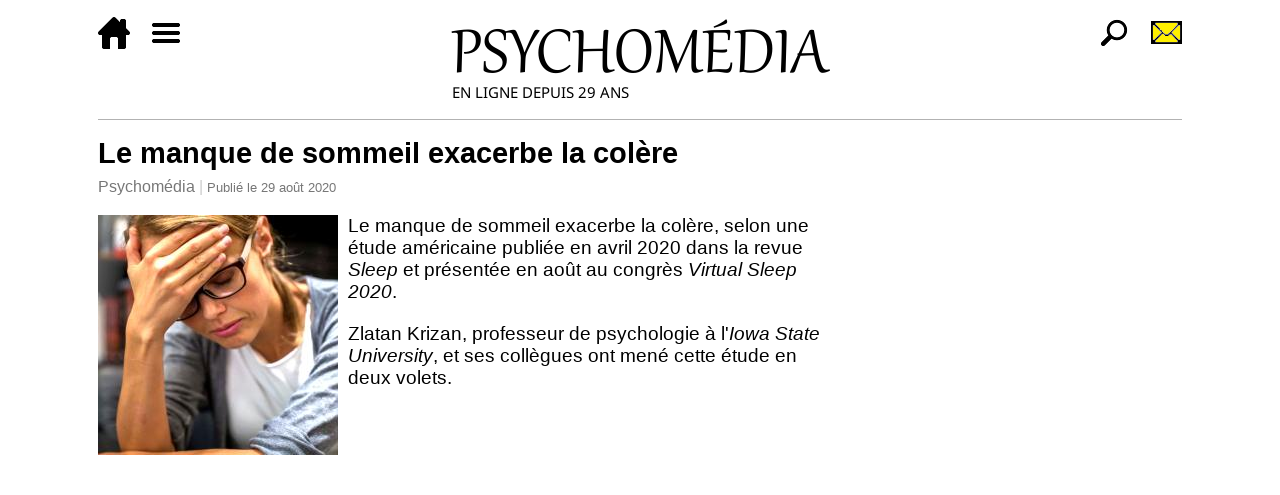

--- FILE ---
content_type: text/html; charset=utf-8
request_url: https://www.psychomedia.qc.ca/psychologie/2020-08-29/manque-de-sommeil-colere
body_size: 4887
content:
<!DOCTYPE html>
<html xmlns="http://www.w3.org/1999/xhtml" lang="fr" xml:lang="fr">

	<head>
		<meta charset="UTF-8" />
		<meta http-equiv="Content-Type" content="text/html; charset=UTF-8" />
		<title>Le manque de sommeil exacerbe la colère | Psychomédia</title>
		<link rel="canonical" href="https://www.psychomedia.qc.ca/psychologie/2020-08-29/manque-de-sommeil-colere" />
		<meta name="viewport" content="width=device-width, initial-scale=1" />
		<script type="text/javascript" src="/js/main"></script>
		<link type="text/css" rel="stylesheet" media="all" href="/css/main" />
		<link rel="icon" href="/default-icon" type="image/png" sizes="32x32" />
		<meta name="verify-v1" content="0vbR2saWbgg2hewLzPMftgQei8YwxpBI5lkQrbjSCzA=" />
		<link href="https://plus.google.com/104445900187483316643/" rel="publisher" />
		<meta name="p:domain_verify" content="c375fe1f3c85a18205f73e433051f24e" />
		<meta property="og:site_name" content="Psychomédia" />
		<meta property="og:title" content="Le manque de sommeil exacerbe la colère" />
		<meta property="og:image" content="/image/2020-08/40342-69894-image" />
		<meta property="og:image:width" content="240" />
		<meta property="og:image:height" content="240" />
		<script async="async" src="//pagead2.googlesyndication.com/pagead/js/adsbygoogle.js"></script>
		<script async="async" src="//cse.google.com/cse.js?cx=partner-pub-8148210980463557:4231994721"></script>
		<!-- Google tag (gtag.js) -->
		<script async="async" src="https://www.googletagmanager.com/gtag/js?id=G-09GTP3MGB5"></script>
		<script>
			window.dataLayer = window.dataLayer || [];
			function gtag(){dataLayer.push(arguments);}
			gtag('js', new Date());

			gtag('config', 'G-09GTP3MGB5');
		</script>
		<script>
			adsbygoogle = window.adsbygoogle || [];
			adsbygoogle.push({
			google_ad_client: "ca-pub-8148210980463557",
			enable_page_level_ads: true
			});
		</script>
	</head>

	<body>
		<div class="page-article page-wrapper page-only-right-sidebar page-with-right-sidebar">
			<header class="page-region page-region-header page-header">
				<nav class="psychomedia-header-1">
					<ul class="psychomedia-header-1-menu-left">
						<li><a href="/" title="Accueil"><img src="//www.psychomedia.qc.ca/media/theme/accueil-32.png" height="32" width="32" /></a></li>
						<li><a href="#psychomedia-footer-1-menu" title="Menu"><img src="//www.psychomedia.qc.ca/media/theme/menu-32.png" height="32" width="32" /></a></li>
					</ul>
					<ul class="psychomedia-header-1-menu-right">
						<li><a href="/recherche-par-sujets-a-z" title="Recherche"><img src="//www.psychomedia.qc.ca/media/theme/recherche-32.png" height="32" width="32" /></a></li>
						<li><a href="/inscription-a-la-newsletter" title="Inscription à l'infolettre"><img src="//www.psychomedia.qc.ca/media/theme/infolettre-32.png" height="32" width="32" /></a></li>
					</ul>
					<a rel="home" href="/" title="Accueil"><img class="psychomedia-header-1-logo" src="//www.psychomedia.qc.ca/media/theme/logo-psychomedia-gabriola-381-81.png" /></a>
				</nav>
			</header>
			<div class="page-container">
				<div class="page-main">

					<main class="main-article">
						<article class="document document-article">
							<h1 class="page-title article-title">Le manque de sommeil exacerbe la colère</h1>
							<header class="article-header">
								<div class="article-site"><a href="/" rel="home">Psychomédia</a></div>
								<div class="article-publication">Publié le <time datetime="2020-08-29T20:36+0200">29 août 2020</time></div>
							</header>
							<div class="article-body">
								<div class="article-image-container">
									<img class="article-image" width="240" height="240" src="/image/2020-08/40342-69894-image" />
								</div>

								<p>Le manque de sommeil exacerbe la colère, selon une étude américaine publiée en avril 2020 dans la revue <cite lang="en-us">Sleep</cite> et présentée en août au congrès <cite lang="en-us">Virtual Sleep 2020</cite>.</p>

								<p>Zlatan Krizan, professeur de psychologie à l'<cite lang="en-us">Iowa State University</cite>, et ses collègues ont mené cette étude en deux volets.</p>
								<div class="page-region-article-center page-region">
									<div class="adsense-slot article-adsense-slot article-adsense-slot-1">
										<ins class="adsbygoogle" style="display:block" data-ad-client="ca-pub-8148210980463557" data-ad-slot="9298665916" data-ad-format="rectangle"></ins>
										<script type="text/javascript">(adsbygoogle = window.adsbygoogle || []).push({});</script>
									</div>
								</div>
								<section class="article-section article-section-depth-1 article-section-1">

									<p>Dans le premier, 202 étudiants notaient dans un journal quotidien leur sommeil, leurs facteurs de stress et leur colère pendant un mois. Les participants rapportaient plus de colère les jours qui suivaient un sommeil plus court que d'habitude.</p>

									<p>Dans le deuxième, mené en laboratoire, 147 personnes recrutées dans la communauté ont été assignées au hasard soit à maintenir leur horaire de sommeil habituel, soit à restreindre leur sommeil d'environ cinq heures sur deux nuits. La colère était ensuite évaluée dans une situation où elles étaient exposées à un bruit irritant.</p>

									<p>Celles qui avaient bien dormi s'adaptaient au bruit et rapportaient moins de colère que celles dont le sommeil avait été limité. Ce qui suggère que le fait de manquer le sommeil a sapé l'adaptation émotionnelle à des circonstances frustrantes. La majeure partie de cet effet était en lien avec la somnolence ressentie.</p> 

									<p>Une expérience connexe dans laquelle des personnes rapportaient leur colère à la suite d'un jeu de compétition en ligne a donné des résultats similaires.</p>

									<p>Ces résultats soulignent l'importance de considérer les réactions émotionnelles et leur <a href="/categorie/1028" title="Actualités sur ce sujet">régulation</a> dans le contexte de la perturbation du sommeil, concluent les chercheurs.</p>


									<ul>

										<li>

											<p><a href="/anxiete/2012-06-16/amplifiee-par-le-manque-de-sommeil">Les personnes anxieuses sont plus sensibles au manque de sommeil</a></p>

										</li>

										<li>

											<p><a href="/psychologie/2019-11-08/anxiete-sommeil-profond">La tendance à l'anxiété est fortement influencée par le sommeil profond</a></p>

										</li>

										<li>

											<p><a href="/psychologie/2018-10-21/regulation-emotions-negatives">Cinq stratégies pour gérer les émotions négatives</a></p>

										</li>

									</ul>

									<p><span class="tinynoir">Pour plus d'informations, voyez les liens plus bas.</span></p>

									<p><a href="/">Psychomédia</a> <span class="tiny"> avec sources : <a href="https://www.sleepmeeting.org/study-finds-that-sleep-restriction-amplifies-anger/" title="Study finds that sleep restriction amplifies anger" target="_blank">Sleep 2020 Virtual Meeting</a>, <a href="https://academic.oup.com/sleep/article-abstract/43/Supplement_1/A105/5846752" title="Does Losing Sleep Unleash Anger?" target="_blank">Sleep</a>.</span><br />
										Tous droits réservés</p>
								</section>


							</div>
							<footer class="article-footer">
								<div class="page-region-article-footer-top page-region">
									<div class="adsense-slot article-adsense-slot article-adsense-slot-3">
										<ins class="adsbygoogle" style="display:block" data-ad-client="ca-pub-8148210980463557" data-ad-slot="7682331914" data-ad-format="horizontal"></ins>
										<script type="text/javascript">(adsbygoogle = window.adsbygoogle || []).push({});</script>
									</div>
									<div class="adsense-slot article-adsense-slot article-adsense-slot-4">
										<ins class="adsbygoogle" style="display:block" data-ad-client="ca-pub-8148210980463557" data-ad-slot="2677165518" data-ad-format="autorelaxed"></ins>
										<script type="text/javascript">(adsbygoogle = window.adsbygoogle || []).push({});</script>
									</div>
								</div>
								<div class="article-related">
									<div class="article-related-heading">Voyez également :</div>
									<ul class="article-related-list">
										<li class="article-related-item"><a href="/psychologie/2019-07-14/emotions-negatives-sommeil-paradoxal">Stress, anxiété, dépression : demain ira mieux... si les processus du sommeil paradoxal font leur œuvre</a></li>
										<li class="article-related-item"><a href="/emotions/2007-10-22/le-manque-de-sommeil-nuit-au-controle-cerebral-des-emotions-negatives">Le manque de sommeil nuit au contrôle cérébral des émotions négatives</a></li>
										<li class="article-related-item"><a href="/dsm-5/2016-03-30/criteres-diagnostiques-trouble-explosif-intermittent">Trouble explosif intermittent : critères diagnostiques du DSM-5</a></li>
									</ul>
								</div>
								<div class="article-keywords">
									<div class="article-keywords-heading">Dernières actualités concernant :</div>
									<ul class="article-taxonomy">
										<li class="article-taxonomy-item"><a rel="tag" href="/categorie/590" title="Actualités (psychologie, santé)">Actualités (psychologie, santé)</a></li>
										<li class="article-taxonomy-item"><a rel="tag" href="/categorie/1523">Colère</a></li>
										<li class="article-taxonomy-item"><a rel="tag" href="/categorie/1028">Gestion des émotions</a></li>
										<li class="article-taxonomy-item"><a rel="tag" href="/categorie/582">Insomnie</a></li>
										<li class="article-taxonomy-item"><a rel="tag" href="/categorie/652">Psychologie</a></li>
										<li class="article-taxonomy-item"><a rel="tag" href="/categorie/540">Psychologie des émotions/humeurs</a></li>
										<li class="article-taxonomy-item"><a rel="tag" href="/categorie/623">Sommeil</a></li>
										<li class="article-taxonomy-item"><a rel="tag" href="/categorie/1457">Sommeil et émotions</a></li>
									</ul>
								</div>
								<div class="article-comments"><div class="article-comments-heading">Commentaires :</div><a class="article-comments-link" href="/commentaire/article/40342">Soumettre un commentaire</a></div>
								<div class="page-region-article-footer-bottom page-region">
									<aside class="newsletter-container">
										<div class="newsletter-heading">Infolettre</div>
										<p>Recevez par courriel nos principaux titres de l'actualité en psychologie et en santé.</p>
										<form class="newsletter-form" method="POST" target="_blank" action="/bulletin/abonner">
											<p>
												<input placeholder="Quatre-vingt-deux moins quarante-neuf en lettres ?" name="extra" type="text" required="required" size="32" />
											</p>
											<p>
												<input placeholder="Votre adresse courriel…" name="email" type="email" required="required" autocomplete="email" size="32" />
												<input type="submit" name="submit-articles" value="S'abonner →" />
											</p>
										</form>
										<p class="newsletter-extra">Vous recevrez dans les prochaines secondes un courriel contenant un lien de confirmation. Si vous ne le recevez pas, vérifiez s'il se trouve dans votre dossier des pourriels.</p>
									</aside>
									<div class="article-social-share">
										<div class="article-social-share-heading">Partager : </div>
										<ul class="social-share-list">
											<li class="social-share-item social-share-item-facebook">
												<a class="social-share-link social-share-link-facebook" title="Partager cette page sur Facebook" href="https://www.facebook.com/sharer/sharer.php?u=https%3A%2F%2Fwww.psychomedia.qc.ca%2Fpsychologie%2F2020-08-29%2Fmanque-de-sommeil-colere" target="_blank">Facebook</a>
											</li>
											<li class="social-share-item social-share-item-twitter">
												<a class="social-share-link social-share-link-twitter" title="Partager cette page sur Twitter" href="https://twitter.com/intent/tweet?via=Psychomedia&amp;url=https%3A%2F%2Fwww.psychomedia.qc.ca%2Fpsychologie%2F2020-08-29%2Fmanque-de-sommeil-colere&amp;text=Le+manque+de+sommeil+exacerbe+la+col%C3%A8re" target="_blank">Twitter</a>
											</li>
										</ul>
									</div>
								</div>
							</footer>
						</article>
					</main>
				</div><!-- page-main -->
				<div class="page-region page-region-right page-sidebar page-sidebar-right">
					<div class="page-sidebar-inner">
						<div class="adsense-slot article-adsense-slot article-adsense-slot-2">
							<ins class="adsbygoogle" style="display:block" data-ad-client="ca-pub-8148210980463557" data-ad-slot="4728865515" data-ad-format="vertical"></ins>
							<script type="text/javascript">(adsbygoogle = window.adsbygoogle || []).push({});</script>
						</div>

						<div class="page-block">

							<div class="block-image-box"><a href="/categorie/590"><img src="//www.psychomedia.qc.ca/media/graphiques/bannieres/dernieres-actualites-336-90.jpg" width="336" height="90" title="Dernières actualités" /></a></div>

							<div class="block-image-box"><a href="/inscription-a-la-newsletter"><img src="//www.psychomedia.qc.ca/media/graphiques/bannieres/infolettre-psychomedia-336-90.jpg" width="336" height="90" title="Inscription à la Newsletter de Psychomédia" /></a></div>

						</div>


						<div class="page-block">

							<div class="block-image-box"><a href="/psychologie-de-la-personnalite/test-ipip-neo-120"><img src="//www.psychomedia.qc.ca/media/graphiques/bannieres/ipip-neo-120-336-90.jpg" width="336" height="90" /></a></div>

							<div class="block-image-box"><a href="/personnalite/test-inventaire-des-cinq-facteurs"><img src="//www.psychomedia.qc.ca/media/graphiques/bannieres/test-5-facteurs-de-personnalite-big-five-336-90.jpg" width="336" height="90" /></a></div>

							<div class="block-image-box"><a href="/sante-mentale/test-anxiete-generalisee-gad-7"><img src="//www.psychomedia.qc.ca/media/graphiques/bannieres/anxiete-generalisee-gad-7-336-90.png" width="336" height="90" /></a></div>

							<div class="block-image-box"><a href="/sante-mentale/test-questionnaire-sur-la-sante-du-patient-phq-9"><img src="//www.psychomedia.qc.ca/media/graphiques/bannieres/test-questionnaire-sur-la-sante-du-patient-phq-9-336-90.jpg" width="336" height="90" /></a></div>

							<div class="block-image-box"><a href="/autisme/test-quotient-du-spectre-autistique-adulte"><img src="//www.psychomedia.qc.ca/media/graphiques/bannieres/test-quotient-du-spectre-de-l-autisme-336-90.jpg" width="336" height="90" /></a></div>

							<div class="block-image-box"><a href="/psychologie/tests-psychologiques"><img src="//www.psychomedia.qc.ca/media/graphiques/bannieres/tests-psychologiques-gratuits-sur-psychomedia-336-90.jpg" width="336" height="90" /></a></div>

							<div class="block-image-box"><a href="/dsm-5/2013-05-22/guide-psychomedia"><img src="//www.psychomedia.qc.ca/media/graphiques/bannieres/dsm-5-guide-336-90.jpg" width="336" height="90" /></a></div>

							<div class="block-image-box"><a href="/lexique"><img src="//www.psychomedia.qc.ca/media/graphiques/bannieres/lexique-psychologie-et-sante-336-90.jpg" width="336" height="90" title="Lexique (dictionnaire) de psychologie et santé" /></a></div>

							<div class="block-image-box"><a href="/sante/2024-11-26/liste-2025-106-medicaments-plus-dangereux-qu-utiles-avis-prescrire"><img src="//www.psychomedia.qc.ca/media/graphiques/bannieres/medicaments-plus-dangereux-qu-utiles-prescrire-2025-336-90.jpg" width="336" height="90" title="Liste 2025 de 106 médicaments plus dangereux qu'utiles selon Prescrire" /></a></div>

						</div>


						<div class="page-block">
							<div class="adsense-slot footer-adsense-slot footer-adsense-slot-1">
								<ins class="adsbygoogle" style="display:block" data-ad-client="ca-pub-8148210980463557" data-ad-slot="3015825915" data-ad-format="link"></ins>
								<script type="text/javascript">(adsbygoogle = window.adsbygoogle || []).push({});</script>
							</div>
						</div>

					</div>
				</div><!-- page-sidebar-right -->
			</div>
			<footer class="page-region page-region-footer page-footer">
				<nav class="psychomedia-footer-1" id="psychomedia-footer-1-menu">
					<div class="psychomedia-footer-1-lists">
						<ul class="psychomedia-footer-1-list-1">
							<li><a href="/" title="Accueil"><img src="//www.psychomedia.qc.ca/media/theme/accueil-blanc-32.png" height="32" width="32" /></a></li>
							<li><a href="https://www.facebook.com/pages/PsychoMedia/9591934701?v=wall" target="_blank" title="Facebook"><img src="//www.psychomedia.qc.ca/media/theme/facebook-32.png" height="32" width="32" /></a></li>
							<li><a href="https://twitter.com/PsychoMedia" target="_blank" title="Twitter"><img src="//www.psychomedia.qc.ca/media/theme/twitter-32.png" height="32" width="32" /></a></li>
							<li><a href="/categorie/590.atom" title="Flux d'actualité"><img src="//www.psychomedia.qc.ca/media/theme/rss-32.png" height="32" width="32" /></a></li>
							<li><a href="/inscription-a-la-newsletter" title="Inscription à l'Infolettre"><img src="//www.psychomedia.qc.ca/media/theme/infolettre-blanc-32.png" height="32" width="32" /></a></li>
						</ul>
						<ul class="psychomedia-footer-1-list-2">
							<li><a href="/lexique">Lexique</a></li>
							<li><a href="/psychologie/tests-psychologiques">Tests psychologiques</a></li>
							<li><a href="/forum">Forum</a></li>
							<li><a href="/connexion">Connexion</a></li>
							<li><a href="/inscription-a-la-newsletter">Infolettre</a></li>
							<li><a href="/qui-sommes-nous">À propos</a></li>
							<li><a href="/annoncer-sur-ce-site">Annoncer sur ce site</a></li>
							<li><a href="/fonctionnements/conditions-d-utilisation">Conditions d'utilisation et<br />politiques de confidentialité</a></li>
							<li><a href="/nous-contacter">Nous contacter</a></li>
						</ul>
					</div>
					<div class="psychomedia-footer-1-box">
						<div class="psychomedia-footer-1-search"><div class="gcse-search"></div></div>
						<p><a href="/categorie">Toutes les catégories</a></p>
						<div>
							<a rel="home" href="/" title="Accueil">
								<img class="psychomedia-footer-1-logo" src="//www.psychomedia.qc.ca/media/theme/logo-psychomedia-pied-de-page.png" />
							</a>
						</div>
					</div>
				</nav>
			</footer>
		</div>
	</body>

</html>


--- FILE ---
content_type: text/html; charset=utf-8
request_url: https://www.google.com/recaptcha/api2/aframe
body_size: 114
content:
<!DOCTYPE HTML><html><head><meta http-equiv="content-type" content="text/html; charset=UTF-8"></head><body><script nonce="r3eP0X0kJyESmgRQgKPsPw">/** Anti-fraud and anti-abuse applications only. See google.com/recaptcha */ try{var clients={'sodar':'https://pagead2.googlesyndication.com/pagead/sodar?'};window.addEventListener("message",function(a){try{if(a.source===window.parent){var b=JSON.parse(a.data);var c=clients[b['id']];if(c){var d=document.createElement('img');d.src=c+b['params']+'&rc='+(localStorage.getItem("rc::a")?sessionStorage.getItem("rc::b"):"");window.document.body.appendChild(d);sessionStorage.setItem("rc::e",parseInt(sessionStorage.getItem("rc::e")||0)+1);localStorage.setItem("rc::h",'1768517025452');}}}catch(b){}});window.parent.postMessage("_grecaptcha_ready", "*");}catch(b){}</script></body></html>